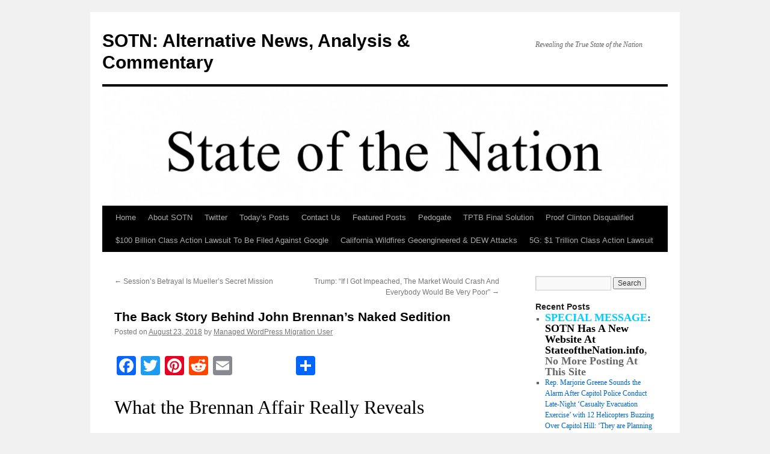

--- FILE ---
content_type: text/html; charset=UTF-8
request_url: https://stateofthenation2012.com/?p=102724
body_size: 17894
content:
<!DOCTYPE html>
<html lang="en-US">
<head>
<meta charset="UTF-8" />
<title>
The Back Story Behind John Brennan&#8217;s Naked Sedition | SOTN: Alternative News, Analysis &amp; Commentary	</title>
<link rel="profile" href="https://gmpg.org/xfn/11" />
<link rel="stylesheet" type="text/css" media="all" href="https://stateofthenation2012.com/wp-content/themes/twentyten/style.css?ver=20251202" />
<link rel="pingback" href="https://stateofthenation2012.com/xmlrpc.php">
<meta name='robots' content='max-image-preview:large' />
	<style>img:is([sizes="auto" i], [sizes^="auto," i]) { contain-intrinsic-size: 3000px 1500px }</style>
	<link rel='dns-prefetch' href='//static.addtoany.com' />
<link rel="alternate" type="application/rss+xml" title="SOTN: Alternative News, Analysis &amp; Commentary &raquo; Feed" href="https://stateofthenation2012.com/?feed=rss2" />
<link rel="alternate" type="application/rss+xml" title="SOTN: Alternative News, Analysis &amp; Commentary &raquo; Comments Feed" href="https://stateofthenation2012.com/?feed=comments-rss2" />
<script type="text/javascript">
/* <![CDATA[ */
window._wpemojiSettings = {"baseUrl":"https:\/\/s.w.org\/images\/core\/emoji\/16.0.1\/72x72\/","ext":".png","svgUrl":"https:\/\/s.w.org\/images\/core\/emoji\/16.0.1\/svg\/","svgExt":".svg","source":{"concatemoji":"https:\/\/stateofthenation2012.com\/wp-includes\/js\/wp-emoji-release.min.js?ver=6.8.3"}};
/*! This file is auto-generated */
!function(s,n){var o,i,e;function c(e){try{var t={supportTests:e,timestamp:(new Date).valueOf()};sessionStorage.setItem(o,JSON.stringify(t))}catch(e){}}function p(e,t,n){e.clearRect(0,0,e.canvas.width,e.canvas.height),e.fillText(t,0,0);var t=new Uint32Array(e.getImageData(0,0,e.canvas.width,e.canvas.height).data),a=(e.clearRect(0,0,e.canvas.width,e.canvas.height),e.fillText(n,0,0),new Uint32Array(e.getImageData(0,0,e.canvas.width,e.canvas.height).data));return t.every(function(e,t){return e===a[t]})}function u(e,t){e.clearRect(0,0,e.canvas.width,e.canvas.height),e.fillText(t,0,0);for(var n=e.getImageData(16,16,1,1),a=0;a<n.data.length;a++)if(0!==n.data[a])return!1;return!0}function f(e,t,n,a){switch(t){case"flag":return n(e,"\ud83c\udff3\ufe0f\u200d\u26a7\ufe0f","\ud83c\udff3\ufe0f\u200b\u26a7\ufe0f")?!1:!n(e,"\ud83c\udde8\ud83c\uddf6","\ud83c\udde8\u200b\ud83c\uddf6")&&!n(e,"\ud83c\udff4\udb40\udc67\udb40\udc62\udb40\udc65\udb40\udc6e\udb40\udc67\udb40\udc7f","\ud83c\udff4\u200b\udb40\udc67\u200b\udb40\udc62\u200b\udb40\udc65\u200b\udb40\udc6e\u200b\udb40\udc67\u200b\udb40\udc7f");case"emoji":return!a(e,"\ud83e\udedf")}return!1}function g(e,t,n,a){var r="undefined"!=typeof WorkerGlobalScope&&self instanceof WorkerGlobalScope?new OffscreenCanvas(300,150):s.createElement("canvas"),o=r.getContext("2d",{willReadFrequently:!0}),i=(o.textBaseline="top",o.font="600 32px Arial",{});return e.forEach(function(e){i[e]=t(o,e,n,a)}),i}function t(e){var t=s.createElement("script");t.src=e,t.defer=!0,s.head.appendChild(t)}"undefined"!=typeof Promise&&(o="wpEmojiSettingsSupports",i=["flag","emoji"],n.supports={everything:!0,everythingExceptFlag:!0},e=new Promise(function(e){s.addEventListener("DOMContentLoaded",e,{once:!0})}),new Promise(function(t){var n=function(){try{var e=JSON.parse(sessionStorage.getItem(o));if("object"==typeof e&&"number"==typeof e.timestamp&&(new Date).valueOf()<e.timestamp+604800&&"object"==typeof e.supportTests)return e.supportTests}catch(e){}return null}();if(!n){if("undefined"!=typeof Worker&&"undefined"!=typeof OffscreenCanvas&&"undefined"!=typeof URL&&URL.createObjectURL&&"undefined"!=typeof Blob)try{var e="postMessage("+g.toString()+"("+[JSON.stringify(i),f.toString(),p.toString(),u.toString()].join(",")+"));",a=new Blob([e],{type:"text/javascript"}),r=new Worker(URL.createObjectURL(a),{name:"wpTestEmojiSupports"});return void(r.onmessage=function(e){c(n=e.data),r.terminate(),t(n)})}catch(e){}c(n=g(i,f,p,u))}t(n)}).then(function(e){for(var t in e)n.supports[t]=e[t],n.supports.everything=n.supports.everything&&n.supports[t],"flag"!==t&&(n.supports.everythingExceptFlag=n.supports.everythingExceptFlag&&n.supports[t]);n.supports.everythingExceptFlag=n.supports.everythingExceptFlag&&!n.supports.flag,n.DOMReady=!1,n.readyCallback=function(){n.DOMReady=!0}}).then(function(){return e}).then(function(){var e;n.supports.everything||(n.readyCallback(),(e=n.source||{}).concatemoji?t(e.concatemoji):e.wpemoji&&e.twemoji&&(t(e.twemoji),t(e.wpemoji)))}))}((window,document),window._wpemojiSettings);
/* ]]> */
</script>
<style id='wp-emoji-styles-inline-css' type='text/css'>

	img.wp-smiley, img.emoji {
		display: inline !important;
		border: none !important;
		box-shadow: none !important;
		height: 1em !important;
		width: 1em !important;
		margin: 0 0.07em !important;
		vertical-align: -0.1em !important;
		background: none !important;
		padding: 0 !important;
	}
</style>
<link rel='stylesheet' id='wp-block-library-css' href='https://stateofthenation2012.com/wp-includes/css/dist/block-library/style.min.css?ver=6.8.3' type='text/css' media='all' />
<style id='wp-block-library-theme-inline-css' type='text/css'>
.wp-block-audio :where(figcaption){color:#555;font-size:13px;text-align:center}.is-dark-theme .wp-block-audio :where(figcaption){color:#ffffffa6}.wp-block-audio{margin:0 0 1em}.wp-block-code{border:1px solid #ccc;border-radius:4px;font-family:Menlo,Consolas,monaco,monospace;padding:.8em 1em}.wp-block-embed :where(figcaption){color:#555;font-size:13px;text-align:center}.is-dark-theme .wp-block-embed :where(figcaption){color:#ffffffa6}.wp-block-embed{margin:0 0 1em}.blocks-gallery-caption{color:#555;font-size:13px;text-align:center}.is-dark-theme .blocks-gallery-caption{color:#ffffffa6}:root :where(.wp-block-image figcaption){color:#555;font-size:13px;text-align:center}.is-dark-theme :root :where(.wp-block-image figcaption){color:#ffffffa6}.wp-block-image{margin:0 0 1em}.wp-block-pullquote{border-bottom:4px solid;border-top:4px solid;color:currentColor;margin-bottom:1.75em}.wp-block-pullquote cite,.wp-block-pullquote footer,.wp-block-pullquote__citation{color:currentColor;font-size:.8125em;font-style:normal;text-transform:uppercase}.wp-block-quote{border-left:.25em solid;margin:0 0 1.75em;padding-left:1em}.wp-block-quote cite,.wp-block-quote footer{color:currentColor;font-size:.8125em;font-style:normal;position:relative}.wp-block-quote:where(.has-text-align-right){border-left:none;border-right:.25em solid;padding-left:0;padding-right:1em}.wp-block-quote:where(.has-text-align-center){border:none;padding-left:0}.wp-block-quote.is-large,.wp-block-quote.is-style-large,.wp-block-quote:where(.is-style-plain){border:none}.wp-block-search .wp-block-search__label{font-weight:700}.wp-block-search__button{border:1px solid #ccc;padding:.375em .625em}:where(.wp-block-group.has-background){padding:1.25em 2.375em}.wp-block-separator.has-css-opacity{opacity:.4}.wp-block-separator{border:none;border-bottom:2px solid;margin-left:auto;margin-right:auto}.wp-block-separator.has-alpha-channel-opacity{opacity:1}.wp-block-separator:not(.is-style-wide):not(.is-style-dots){width:100px}.wp-block-separator.has-background:not(.is-style-dots){border-bottom:none;height:1px}.wp-block-separator.has-background:not(.is-style-wide):not(.is-style-dots){height:2px}.wp-block-table{margin:0 0 1em}.wp-block-table td,.wp-block-table th{word-break:normal}.wp-block-table :where(figcaption){color:#555;font-size:13px;text-align:center}.is-dark-theme .wp-block-table :where(figcaption){color:#ffffffa6}.wp-block-video :where(figcaption){color:#555;font-size:13px;text-align:center}.is-dark-theme .wp-block-video :where(figcaption){color:#ffffffa6}.wp-block-video{margin:0 0 1em}:root :where(.wp-block-template-part.has-background){margin-bottom:0;margin-top:0;padding:1.25em 2.375em}
</style>
<style id='classic-theme-styles-inline-css' type='text/css'>
/*! This file is auto-generated */
.wp-block-button__link{color:#fff;background-color:#32373c;border-radius:9999px;box-shadow:none;text-decoration:none;padding:calc(.667em + 2px) calc(1.333em + 2px);font-size:1.125em}.wp-block-file__button{background:#32373c;color:#fff;text-decoration:none}
</style>
<style id='global-styles-inline-css' type='text/css'>
:root{--wp--preset--aspect-ratio--square: 1;--wp--preset--aspect-ratio--4-3: 4/3;--wp--preset--aspect-ratio--3-4: 3/4;--wp--preset--aspect-ratio--3-2: 3/2;--wp--preset--aspect-ratio--2-3: 2/3;--wp--preset--aspect-ratio--16-9: 16/9;--wp--preset--aspect-ratio--9-16: 9/16;--wp--preset--color--black: #000;--wp--preset--color--cyan-bluish-gray: #abb8c3;--wp--preset--color--white: #fff;--wp--preset--color--pale-pink: #f78da7;--wp--preset--color--vivid-red: #cf2e2e;--wp--preset--color--luminous-vivid-orange: #ff6900;--wp--preset--color--luminous-vivid-amber: #fcb900;--wp--preset--color--light-green-cyan: #7bdcb5;--wp--preset--color--vivid-green-cyan: #00d084;--wp--preset--color--pale-cyan-blue: #8ed1fc;--wp--preset--color--vivid-cyan-blue: #0693e3;--wp--preset--color--vivid-purple: #9b51e0;--wp--preset--color--blue: #0066cc;--wp--preset--color--medium-gray: #666;--wp--preset--color--light-gray: #f1f1f1;--wp--preset--gradient--vivid-cyan-blue-to-vivid-purple: linear-gradient(135deg,rgba(6,147,227,1) 0%,rgb(155,81,224) 100%);--wp--preset--gradient--light-green-cyan-to-vivid-green-cyan: linear-gradient(135deg,rgb(122,220,180) 0%,rgb(0,208,130) 100%);--wp--preset--gradient--luminous-vivid-amber-to-luminous-vivid-orange: linear-gradient(135deg,rgba(252,185,0,1) 0%,rgba(255,105,0,1) 100%);--wp--preset--gradient--luminous-vivid-orange-to-vivid-red: linear-gradient(135deg,rgba(255,105,0,1) 0%,rgb(207,46,46) 100%);--wp--preset--gradient--very-light-gray-to-cyan-bluish-gray: linear-gradient(135deg,rgb(238,238,238) 0%,rgb(169,184,195) 100%);--wp--preset--gradient--cool-to-warm-spectrum: linear-gradient(135deg,rgb(74,234,220) 0%,rgb(151,120,209) 20%,rgb(207,42,186) 40%,rgb(238,44,130) 60%,rgb(251,105,98) 80%,rgb(254,248,76) 100%);--wp--preset--gradient--blush-light-purple: linear-gradient(135deg,rgb(255,206,236) 0%,rgb(152,150,240) 100%);--wp--preset--gradient--blush-bordeaux: linear-gradient(135deg,rgb(254,205,165) 0%,rgb(254,45,45) 50%,rgb(107,0,62) 100%);--wp--preset--gradient--luminous-dusk: linear-gradient(135deg,rgb(255,203,112) 0%,rgb(199,81,192) 50%,rgb(65,88,208) 100%);--wp--preset--gradient--pale-ocean: linear-gradient(135deg,rgb(255,245,203) 0%,rgb(182,227,212) 50%,rgb(51,167,181) 100%);--wp--preset--gradient--electric-grass: linear-gradient(135deg,rgb(202,248,128) 0%,rgb(113,206,126) 100%);--wp--preset--gradient--midnight: linear-gradient(135deg,rgb(2,3,129) 0%,rgb(40,116,252) 100%);--wp--preset--font-size--small: 13px;--wp--preset--font-size--medium: 20px;--wp--preset--font-size--large: 36px;--wp--preset--font-size--x-large: 42px;--wp--preset--spacing--20: 0.44rem;--wp--preset--spacing--30: 0.67rem;--wp--preset--spacing--40: 1rem;--wp--preset--spacing--50: 1.5rem;--wp--preset--spacing--60: 2.25rem;--wp--preset--spacing--70: 3.38rem;--wp--preset--spacing--80: 5.06rem;--wp--preset--shadow--natural: 6px 6px 9px rgba(0, 0, 0, 0.2);--wp--preset--shadow--deep: 12px 12px 50px rgba(0, 0, 0, 0.4);--wp--preset--shadow--sharp: 6px 6px 0px rgba(0, 0, 0, 0.2);--wp--preset--shadow--outlined: 6px 6px 0px -3px rgba(255, 255, 255, 1), 6px 6px rgba(0, 0, 0, 1);--wp--preset--shadow--crisp: 6px 6px 0px rgba(0, 0, 0, 1);}:where(.is-layout-flex){gap: 0.5em;}:where(.is-layout-grid){gap: 0.5em;}body .is-layout-flex{display: flex;}.is-layout-flex{flex-wrap: wrap;align-items: center;}.is-layout-flex > :is(*, div){margin: 0;}body .is-layout-grid{display: grid;}.is-layout-grid > :is(*, div){margin: 0;}:where(.wp-block-columns.is-layout-flex){gap: 2em;}:where(.wp-block-columns.is-layout-grid){gap: 2em;}:where(.wp-block-post-template.is-layout-flex){gap: 1.25em;}:where(.wp-block-post-template.is-layout-grid){gap: 1.25em;}.has-black-color{color: var(--wp--preset--color--black) !important;}.has-cyan-bluish-gray-color{color: var(--wp--preset--color--cyan-bluish-gray) !important;}.has-white-color{color: var(--wp--preset--color--white) !important;}.has-pale-pink-color{color: var(--wp--preset--color--pale-pink) !important;}.has-vivid-red-color{color: var(--wp--preset--color--vivid-red) !important;}.has-luminous-vivid-orange-color{color: var(--wp--preset--color--luminous-vivid-orange) !important;}.has-luminous-vivid-amber-color{color: var(--wp--preset--color--luminous-vivid-amber) !important;}.has-light-green-cyan-color{color: var(--wp--preset--color--light-green-cyan) !important;}.has-vivid-green-cyan-color{color: var(--wp--preset--color--vivid-green-cyan) !important;}.has-pale-cyan-blue-color{color: var(--wp--preset--color--pale-cyan-blue) !important;}.has-vivid-cyan-blue-color{color: var(--wp--preset--color--vivid-cyan-blue) !important;}.has-vivid-purple-color{color: var(--wp--preset--color--vivid-purple) !important;}.has-black-background-color{background-color: var(--wp--preset--color--black) !important;}.has-cyan-bluish-gray-background-color{background-color: var(--wp--preset--color--cyan-bluish-gray) !important;}.has-white-background-color{background-color: var(--wp--preset--color--white) !important;}.has-pale-pink-background-color{background-color: var(--wp--preset--color--pale-pink) !important;}.has-vivid-red-background-color{background-color: var(--wp--preset--color--vivid-red) !important;}.has-luminous-vivid-orange-background-color{background-color: var(--wp--preset--color--luminous-vivid-orange) !important;}.has-luminous-vivid-amber-background-color{background-color: var(--wp--preset--color--luminous-vivid-amber) !important;}.has-light-green-cyan-background-color{background-color: var(--wp--preset--color--light-green-cyan) !important;}.has-vivid-green-cyan-background-color{background-color: var(--wp--preset--color--vivid-green-cyan) !important;}.has-pale-cyan-blue-background-color{background-color: var(--wp--preset--color--pale-cyan-blue) !important;}.has-vivid-cyan-blue-background-color{background-color: var(--wp--preset--color--vivid-cyan-blue) !important;}.has-vivid-purple-background-color{background-color: var(--wp--preset--color--vivid-purple) !important;}.has-black-border-color{border-color: var(--wp--preset--color--black) !important;}.has-cyan-bluish-gray-border-color{border-color: var(--wp--preset--color--cyan-bluish-gray) !important;}.has-white-border-color{border-color: var(--wp--preset--color--white) !important;}.has-pale-pink-border-color{border-color: var(--wp--preset--color--pale-pink) !important;}.has-vivid-red-border-color{border-color: var(--wp--preset--color--vivid-red) !important;}.has-luminous-vivid-orange-border-color{border-color: var(--wp--preset--color--luminous-vivid-orange) !important;}.has-luminous-vivid-amber-border-color{border-color: var(--wp--preset--color--luminous-vivid-amber) !important;}.has-light-green-cyan-border-color{border-color: var(--wp--preset--color--light-green-cyan) !important;}.has-vivid-green-cyan-border-color{border-color: var(--wp--preset--color--vivid-green-cyan) !important;}.has-pale-cyan-blue-border-color{border-color: var(--wp--preset--color--pale-cyan-blue) !important;}.has-vivid-cyan-blue-border-color{border-color: var(--wp--preset--color--vivid-cyan-blue) !important;}.has-vivid-purple-border-color{border-color: var(--wp--preset--color--vivid-purple) !important;}.has-vivid-cyan-blue-to-vivid-purple-gradient-background{background: var(--wp--preset--gradient--vivid-cyan-blue-to-vivid-purple) !important;}.has-light-green-cyan-to-vivid-green-cyan-gradient-background{background: var(--wp--preset--gradient--light-green-cyan-to-vivid-green-cyan) !important;}.has-luminous-vivid-amber-to-luminous-vivid-orange-gradient-background{background: var(--wp--preset--gradient--luminous-vivid-amber-to-luminous-vivid-orange) !important;}.has-luminous-vivid-orange-to-vivid-red-gradient-background{background: var(--wp--preset--gradient--luminous-vivid-orange-to-vivid-red) !important;}.has-very-light-gray-to-cyan-bluish-gray-gradient-background{background: var(--wp--preset--gradient--very-light-gray-to-cyan-bluish-gray) !important;}.has-cool-to-warm-spectrum-gradient-background{background: var(--wp--preset--gradient--cool-to-warm-spectrum) !important;}.has-blush-light-purple-gradient-background{background: var(--wp--preset--gradient--blush-light-purple) !important;}.has-blush-bordeaux-gradient-background{background: var(--wp--preset--gradient--blush-bordeaux) !important;}.has-luminous-dusk-gradient-background{background: var(--wp--preset--gradient--luminous-dusk) !important;}.has-pale-ocean-gradient-background{background: var(--wp--preset--gradient--pale-ocean) !important;}.has-electric-grass-gradient-background{background: var(--wp--preset--gradient--electric-grass) !important;}.has-midnight-gradient-background{background: var(--wp--preset--gradient--midnight) !important;}.has-small-font-size{font-size: var(--wp--preset--font-size--small) !important;}.has-medium-font-size{font-size: var(--wp--preset--font-size--medium) !important;}.has-large-font-size{font-size: var(--wp--preset--font-size--large) !important;}.has-x-large-font-size{font-size: var(--wp--preset--font-size--x-large) !important;}
:where(.wp-block-post-template.is-layout-flex){gap: 1.25em;}:where(.wp-block-post-template.is-layout-grid){gap: 1.25em;}
:where(.wp-block-columns.is-layout-flex){gap: 2em;}:where(.wp-block-columns.is-layout-grid){gap: 2em;}
:root :where(.wp-block-pullquote){font-size: 1.5em;line-height: 1.6;}
</style>
<link rel='stylesheet' id='wp-components-css' href='https://stateofthenation2012.com/wp-includes/css/dist/components/style.min.css?ver=6.8.3' type='text/css' media='all' />
<link rel='stylesheet' id='godaddy-styles-css' href='https://stateofthenation2012.com/wp-content/mu-plugins/vendor/wpex/godaddy-launch/includes/Dependencies/GoDaddy/Styles/build/latest.css?ver=2.0.2' type='text/css' media='all' />
<link rel='stylesheet' id='twentyten-block-style-css' href='https://stateofthenation2012.com/wp-content/themes/twentyten/blocks.css?ver=20250220' type='text/css' media='all' />
<link rel='stylesheet' id='addtoany-css' href='https://stateofthenation2012.com/wp-content/plugins/add-to-any/addtoany.min.css?ver=1.16' type='text/css' media='all' />
<script type="text/javascript" id="addtoany-core-js-before">
/* <![CDATA[ */
window.a2a_config=window.a2a_config||{};a2a_config.callbacks=[];a2a_config.overlays=[];a2a_config.templates={};
/* ]]> */
</script>
<script type="text/javascript" defer src="https://static.addtoany.com/menu/page.js" id="addtoany-core-js"></script>
<script type="text/javascript" src="https://stateofthenation2012.com/wp-includes/js/jquery/jquery.min.js?ver=3.7.1" id="jquery-core-js"></script>
<script type="text/javascript" src="https://stateofthenation2012.com/wp-includes/js/jquery/jquery-migrate.min.js?ver=3.4.1" id="jquery-migrate-js"></script>
<script type="text/javascript" defer src="https://stateofthenation2012.com/wp-content/plugins/add-to-any/addtoany.min.js?ver=1.1" id="addtoany-jquery-js"></script>
<link rel="https://api.w.org/" href="https://stateofthenation2012.com/index.php?rest_route=/" /><link rel="alternate" title="JSON" type="application/json" href="https://stateofthenation2012.com/index.php?rest_route=/wp/v2/posts/102724" /><link rel="EditURI" type="application/rsd+xml" title="RSD" href="https://stateofthenation2012.com/xmlrpc.php?rsd" />
<meta name="generator" content="WordPress 6.8.3" />
<link rel="canonical" href="https://stateofthenation2012.com/?p=102724" />
<link rel='shortlink' href='https://stateofthenation2012.com/?p=102724' />
<link rel="alternate" title="oEmbed (JSON)" type="application/json+oembed" href="https://stateofthenation2012.com/index.php?rest_route=%2Foembed%2F1.0%2Fembed&#038;url=https%3A%2F%2Fstateofthenation2012.com%2F%3Fp%3D102724" />
<link rel="alternate" title="oEmbed (XML)" type="text/xml+oembed" href="https://stateofthenation2012.com/index.php?rest_route=%2Foembed%2F1.0%2Fembed&#038;url=https%3A%2F%2Fstateofthenation2012.com%2F%3Fp%3D102724&#038;format=xml" />
</head>

<body class="wp-singular post-template-default single single-post postid-102724 single-format-standard wp-theme-twentyten">
<div id="wrapper" class="hfeed">
		<a href="#content" class="screen-reader-text skip-link">Skip to content</a>
	<div id="header">
		<div id="masthead">
			<div id="branding" role="banner">
									<div id="site-title">
						<span>
							<a href="https://stateofthenation2012.com/" rel="home" >SOTN: Alternative News, Analysis &amp; Commentary</a>
						</span>
					</div>
										<div id="site-description">Revealing the True State of the Nation</div>
					<img src="https://stateofthenation2012.com/wp-content/uploads/2012/06/cropped-screen-shot-2012-01-31-at-3-56-03-am.jpg" width="940" height="198" alt="SOTN: Alternative News, Analysis &amp; Commentary" decoding="async" fetchpriority="high" />			</div><!-- #branding -->

			<div id="access" role="navigation">
				<div class="menu-header"><ul id="menu-menu-1" class="menu"><li id="menu-item-49243" class="menu-item menu-item-type-custom menu-item-object-custom menu-item-home menu-item-49243"><a href="https://stateofthenation2012.com/">Home</a></li>
<li id="menu-item-49244" class="menu-item menu-item-type-post_type menu-item-object-page menu-item-49244"><a href="https://stateofthenation2012.com/?page_id=2">About SOTN</a></li>
<li id="menu-item-75718" class="menu-item menu-item-type-post_type menu-item-object-page menu-item-75718"><a href="https://stateofthenation2012.com/?page_id=75713">Twitter</a></li>
<li id="menu-item-49246" class="menu-item menu-item-type-post_type menu-item-object-page menu-item-49246"><a href="https://stateofthenation2012.com/?page_id=41294">Today&#8217;s Posts</a></li>
<li id="menu-item-76273" class="menu-item menu-item-type-post_type menu-item-object-page menu-item-76273"><a href="https://stateofthenation2012.com/?page_id=76264">Contact Us</a></li>
<li id="menu-item-81675" class="menu-item menu-item-type-post_type menu-item-object-page menu-item-81675"><a href="https://stateofthenation2012.com/?page_id=81673">Featured Posts</a></li>
<li id="menu-item-72941" class="menu-item menu-item-type-post_type menu-item-object-page menu-item-72941"><a href="https://stateofthenation2012.com/?page_id=72939">Pedogate</a></li>
<li id="menu-item-110076" class="menu-item menu-item-type-post_type menu-item-object-page menu-item-110076"><a href="https://stateofthenation2012.com/?page_id=99847">TPTB Final Solution</a></li>
<li id="menu-item-54515" class="menu-item menu-item-type-post_type menu-item-object-page menu-item-54515"><a href="https://stateofthenation2012.com/?page_id=54512">Proof Clinton Disqualified</a></li>
<li id="menu-item-110077" class="menu-item menu-item-type-post_type menu-item-object-page menu-item-110077"><a href="https://stateofthenation2012.com/?page_id=101661">$100 Billion Class Action Lawsuit To Be Filed Against Google</a></li>
<li id="menu-item-110171" class="menu-item menu-item-type-post_type menu-item-object-page menu-item-110171"><a href="https://stateofthenation2012.com/?page_id=110167">California Wildfires Geoengineered &#038; DEW Attacks</a></li>
<li id="menu-item-113386" class="menu-item menu-item-type-post_type menu-item-object-page menu-item-113386"><a href="https://stateofthenation2012.com/?page_id=113384">5G: $1 Trillion Class Action Lawsuit</a></li>
</ul></div>			</div><!-- #access -->
		</div><!-- #masthead -->
	</div><!-- #header -->

	<div id="main">

		<div id="container">
			<div id="content" role="main">

			

				<div id="nav-above" class="navigation">
					<div class="nav-previous"><a href="https://stateofthenation2012.com/?p=102676" rel="prev"><span class="meta-nav">&larr;</span> Session&#8217;s Betrayal Is Mueller&#8217;s Secret Mission</a></div>
					<div class="nav-next"><a href="https://stateofthenation2012.com/?p=102728" rel="next">Trump: &#8220;If I Got Impeached, The Market Would Crash And Everybody Would Be Very Poor&#8221; <span class="meta-nav">&rarr;</span></a></div>
				</div><!-- #nav-above -->

				<div id="post-102724" class="post-102724 post type-post status-publish format-standard hentry category-uncategorized">
					<h1 class="entry-title">The Back Story Behind John Brennan&#8217;s Naked Sedition</h1>

					<div class="entry-meta">
						<span class="meta-prep meta-prep-author">Posted on</span> <a href="https://stateofthenation2012.com/?p=102724" title="2:09 pm" rel="bookmark"><span class="entry-date">August 23, 2018</span></a> <span class="meta-sep">by</span> <span class="author vcard"><a class="url fn n" href="https://stateofthenation2012.com/?author=2" title="View all posts by Managed WordPress Migration User">Managed WordPress Migration User</a></span>					</div><!-- .entry-meta -->

					<div class="entry-content">
						<div class="addtoany_share_save_container addtoany_content addtoany_content_top"><div class="a2a_kit a2a_kit_size_32 addtoany_list" data-a2a-url="https://stateofthenation2012.com/?p=102724" data-a2a-title="The Back Story Behind John Brennan’s Naked Sedition"><a class="a2a_button_facebook" href="https://www.addtoany.com/add_to/facebook?linkurl=https%3A%2F%2Fstateofthenation2012.com%2F%3Fp%3D102724&amp;linkname=The%20Back%20Story%20Behind%20John%20Brennan%E2%80%99s%20Naked%20Sedition" title="Facebook" rel="nofollow noopener" target="_blank"></a><a class="a2a_button_twitter" href="https://www.addtoany.com/add_to/twitter?linkurl=https%3A%2F%2Fstateofthenation2012.com%2F%3Fp%3D102724&amp;linkname=The%20Back%20Story%20Behind%20John%20Brennan%E2%80%99s%20Naked%20Sedition" title="Twitter" rel="nofollow noopener" target="_blank"></a><a class="a2a_button_pinterest" href="https://www.addtoany.com/add_to/pinterest?linkurl=https%3A%2F%2Fstateofthenation2012.com%2F%3Fp%3D102724&amp;linkname=The%20Back%20Story%20Behind%20John%20Brennan%E2%80%99s%20Naked%20Sedition" title="Pinterest" rel="nofollow noopener" target="_blank"></a><a class="a2a_button_reddit" href="https://www.addtoany.com/add_to/reddit?linkurl=https%3A%2F%2Fstateofthenation2012.com%2F%3Fp%3D102724&amp;linkname=The%20Back%20Story%20Behind%20John%20Brennan%E2%80%99s%20Naked%20Sedition" title="Reddit" rel="nofollow noopener" target="_blank"></a><a class="a2a_button_email" href="https://www.addtoany.com/add_to/email?linkurl=https%3A%2F%2Fstateofthenation2012.com%2F%3Fp%3D102724&amp;linkname=The%20Back%20Story%20Behind%20John%20Brennan%E2%80%99s%20Naked%20Sedition" title="Email" rel="nofollow noopener" target="_blank"></a><a class="a2a_button_facebook_like addtoany_special_service" data-layout="button" data-href="https://stateofthenation2012.com/?p=102724"></a><a class="a2a_dd addtoany_share_save addtoany_share" href="https://www.addtoany.com/share"></a></div></div><p><span id="more-102724"></span></p>
<h1>What the Brennan Affair Really Reveals</h1>
<h2>Valorizing an ex-CIA director and bashing Trump obscures what is truly ominous.</h2>
<p>By Stephen F. Cohen<br />
The Nation</p>
<p>Stephen F. Cohen, professor emeritus of Russian studies and politics at NYU and Princeton, and John Batchelor continue their (usually) weekly discussions of the new US-Russian Cold War. (Previous installments, now in their fifth year, are at <a href="http://www.thenation.com/authors/stephen-f-cohen/">TheNation.com</a>.)</p>
<p>Ever since Dwight Eisenhower in the 1950s, every American president has held one or more summit meetings with the Kremlin leader, first and foremost in order to prevent miscalculations that could result in war between the two nuclear superpowers. Generally, they received bipartisan support for doing so. In July, President Trump continued that tradition by meeting with Russian President Putin in Helsinki, for which, unlike previous presidents, he was scathingly criticized by much of the US political-media establishment. John Brennan, CIA director under President Obama, however, went much further, characterizing Trump’s press conference with Putin as “nothing short of treasonous.” Presumably in reaction, Trump revoked Brennan’s security clearance, the continuing access to classified information usually accorded to former security officials. In the political-media furor that followed, Brennan was mostly heroized as an avatar of civil liberties and free speech, and Trump traduced as their enemy.</p>
<p>Leaving aside the missed occasion to discuss the “revolving door” involving former US security officials using their permanent clearances to enhance their lucrative positions outside government, Cohen thinks the subsequent political-media furor obscures what is truly important and perhaps ominous:</p>
<p>Brennan’s allegation was unprecedented. No such high-level intelligence official had ever before accused a sitting president of treason, still more in collusion with the Kremlin. (Impeachment discussions of Presidents Nixon and Clinton, to take recent examples, did not include allegations involving Russia.) <a href="http://www.washingtonpost.com/politics/trump-is-creating-a-list-of-political-enemies-former-joint-chiefs-chairman-mike-mullen-says/2018/08/19/36df9b64-a3b6-11e8-97ce-cc9042272f07_story.html?utm_term=.d9ebe66f9e00">Brennan clarified his charge</a>: “Treasonous, which is to betray one’s trust and to aid and abet the enemy.” Coming from Brennan, a man presumed to be in possession of related dark secrets, <a href="http://www.nytimes.com/2018/06/27/magazine/john-brennan-president-trump-national-security-state.html">as he strongly hinted</a>, the charge was fraught with alarming implications. Brennan made clear he hoped for Trump’s impeachment, but in another time, and in many other countries, his charge would suggest that Trump should be removed from the presidency urgently by any means, even a coup. No one, it seems, has even noted this extraordinary implication with its tacit threat to American democracy. (Perhaps because the disloyalty allegation against Trump has been customary ever since mid-2016, even before he became president, when an array of influential publications and writers—among them a former acting CIA director—began branding him Putin’s “puppet,” “agent,” “client,” and “Manchurian candidate.” The <em><a href="http://www.latimes.com/opinion/op-ed/la-oe-kirchick-trump-coup-20160719-snap-story.html">Los Angeles Times</a></em> even saw fit to print an article suggesting that the military<strong> </strong>might have to remove Trump if he were to be elected, thereby having the very dubious distinction of predating Brennan.)</p>
<p>Why did Brennan, a calculating man, risk leveling such a charge, which might reasonably be characterized as sedition? The most plausible explanation is that he sought to deflect growing attention to his role as the “Godfather” of the entire Russiagate narrative, as Cohen argued back in February. If so, we need to know Brennan’s unvarnished views on Russia.</p>
<p>They are set out with astonishing (perhaps unknowing) candor in <a href="http://www.nytimes.com/2018/08/16/opinion/john-brennan-trump-russia-collusion-security-clearance.html">a <em>New York Times</em> op-ed</a> of August 17. They are those of Joseph McCarthy and J. Edgar Hoover in their prime. Western “politicians, political parties, media outlets, think tanks and influencers are readily manipulated, wittingly and unwittingly, or even bought outright, by Russian operatives…not only to collect sensitive information but also to distribute propaganda and disinformation.… I was well aware of Russia’s ability to work surreptitiously  within the United States, cultivating relationships with individuals who wield actual or potential power.… These Russian agents are well trained in the art of deception. They troll political, business and cultural waters in search of gullible or unprincipled individuals who become pliant in the hands of their Russian puppet masters. Too often, those puppets are found.” All this, Brennan assures readers, is based on his “deep insight.” All the rest of us, it seems, are constantly susceptible to “Russian puppet masters” under our beds, at work, on our computers. Clearly, there must be no “cooperation” with the Kremlin’s grand “Puppet Master,” as Trump said he wanted early on. (People who wonder what and when Obama knew about the unfolding Russiagate saga need to ask why he would keep such a person so close for so long.)</p>
<p>And yet, scores of former intelligence and military officials rallied around this unvarnished John Brennan, even though, they said, they did not entirely share his opinions. This too is revealing. They did so, it seems clear enough, out of their professional corporate identity, which Brennan represented and Trump was degrading by challenging the intelligences agencies’ (implicitly including his own) Russiagate allegations against him. It’s a misnomer to term these people representatives of a hidden “deep state.” In recent years, they have been amply visible on television and newspaper op-ed pages. Instead, they see and present themselves as members of a fully empowered and essential fourth branch of government. This too has gone largely undiscussed while nightingales of the fourth branch—such as <a href="http://www.washingtonpost.com/opinions/this-is-not-your-grandfathers-kgb/2018/07/26/f8775c04-9118-11e8-b769-e3fff17f0689_story.html?utm_term=.5a3694566d8b">David Ignatius </a>and <a href="http://www.washingtonpost.com/opinions/the-gop-awol-as-the-us-is-attacked/2018/08/12/d3279984-9cce-11e8-843b-36e177f3081c_story.html?utm_term=.c93d1b0ab1f2">Joe Scarborough</a> in the pages of the <em>The Washington Post</em>—have been in full voice.</p>
<p>The result is, of course—and no less ominous—to criminalize any advocacy of “cooperating with Russia,” or détente, as Trump sought to do in Helsinki with Putin. Still more, a full-fledged Russophobic hysteria is sweeping through the American political-media establishment, from Brennan and—pending actual evidence against her—those who engineered the arrest of Maria Butina (imagine how this endangers young Americans networking in Russia) to the senators now preparing new “crippling sanctions” against Moscow and the editors and producers at the <em>Times</em>, <em>Post</em>, CNN, and MSNBC. (However powerful, how representative are these elites when surveys indicate that a majority of the American people still prefer good relations with Moscow?) As the dangers grow of actual war with Russia—again, from Ukraine and the Baltic region to Syria—the capacity of US policy-makers, above all the president, are increasingly diminished. To be fair, Brennan may only be a symptom of this profound American crisis, some say the worst since the Civil War.</p>
<p>Finally, there was a time when many Democrats, certainly liberal Democrats, could be counted on to resist this kind of hysteria and, yes, spreading neo-McCarthyism. (Brennan’s defenders accuse Trump of McCarthyism, but Brennan’s charge of treason without presenting any actual evidence was quintessential McCarthy.) After all, civil liberties, including freedom of speech, are directly involved—and not only Brennan’s and Trump’s. But Democratic members of Congress and pro-Democratic media outlets are in the forefront of the new anti-Russian hysteria, with only a few exceptions. Thus a generally liberal historian <a href="http://transcripts.cnn.com/TRANSCRIPTS/1808/17/cnnt.01.html">tells CNN viewers</a> that “Brennan is an American hero. His tenure at the CIA was impeccable. We owe him so much.” Elsewhere the same historian <a href="http://www.washingtonpost.com/politics/trump-revokes-security-clearance-of-former-cia-director-john-brennan/2018/08/15/043b6fc4-a0bb-11e8-8e87-c869fe70a721_story.html?utm_term=.d225df9a87de">assures readers</a>, “There has always been a bipartisan spirit of support since the CIA was created in the Cold War.” In the same vein, two <em>Post</em> reporters write of the FBI’s “<a href="http://www.washingtonpost.com/world/national-security/you-stepped-in-it-here-how-anti-trump-texts-ruined-the-career-of-the-fbis-go-to-agent/2018/08/13/eb1868be-9401-11e8-a679-b09212fb69c2_story.html?utm_term=.1b6e4432560a">once venerated reputation</a>.”</p>
<p>Is this liberal historical amnesia? Is it professional incompetence? A quick Google search would reveal Brennan’s less-than-“impeccable” record, FBI misdeeds under and after Hoover, as well as the Senate’s 1975 Church Committee’s investigation of the CIA and other intelligence agencies’ very serious abuses of their power. Or have liberals’ hatred of Trump nullified their own principles? The critical-minded Russian adage would say, “All three explanations are worst.”</p>
<p>___<br />
<a href="http://www.thenation.com/article/what-the-brennan-affair-really-reveals/">http://www.thenation.com/article/what-the-brennan-affair-really-reveals/</a></p>
											</div><!-- .entry-content -->

		
						<div class="entry-utility">
							This entry was posted in <a href="https://stateofthenation2012.com/?cat=1" rel="category">Uncategorized</a>. Bookmark the <a href="https://stateofthenation2012.com/?p=102724" title="Permalink to The Back Story Behind John Brennan&#8217;s Naked Sedition" rel="bookmark">permalink</a>.													</div><!-- .entry-utility -->
					</div><!-- #post-102724 -->

					<div id="nav-below" class="navigation">
						<div class="nav-previous"><a href="https://stateofthenation2012.com/?p=102676" rel="prev"><span class="meta-nav">&larr;</span> Session&#8217;s Betrayal Is Mueller&#8217;s Secret Mission</a></div>
						<div class="nav-next"><a href="https://stateofthenation2012.com/?p=102728" rel="next">Trump: &#8220;If I Got Impeached, The Market Would Crash And Everybody Would Be Very Poor&#8221; <span class="meta-nav">&rarr;</span></a></div>
					</div><!-- #nav-below -->

					
			<div id="comments">




</div><!-- #comments -->

	
			</div><!-- #content -->
		</div><!-- #container -->


		<div id="primary" class="widget-area" role="complementary">
			<ul class="xoxo">

<li id="search-2" class="widget-container widget_search"><form role="search" method="get" id="searchform" class="searchform" action="https://stateofthenation2012.com/">
				<div>
					<label class="screen-reader-text" for="s">Search for:</label>
					<input type="text" value="" name="s" id="s" />
					<input type="submit" id="searchsubmit" value="Search" />
				</div>
			</form></li><li id="text-3" class="widget-container widget_text">			<div class="textwidget"></div>
		</li>
		<li id="recent-posts-2" class="widget-container widget_recent_entries">
		<h3 class="widget-title">Recent Posts</h3>
		<ul>
											<li>
					<a href="https://stateofthenation2012.com/?p=133288"><h2><b><span style="color: #00ccff;">SPECIAL MESSAGE</span>: <span style="color: #000000;">SOTN Has A New Website At <a style="color: #000000;" href="https://stateofthenation.info/">StateoftheNation.info</a>, No More Posting At This Site</span></b></h2></a>
									</li>
											<li>
					<a href="https://stateofthenation2012.com/?p=133292">Rep. Marjorie Greene Sounds the Alarm After Capitol Police Conduct Late-Night ‘Casualty Evacuation Exercise’ with 12 Helicopters Buzzing Over Capitol Hill: ‘They are Planning to Maintain Control of the Capitol’</a>
									</li>
											<li>
					<a href="https://stateofthenation2012.com/?p=133290"><h1><b><span style="color: #ff0000;">PANDEMIC OF HERNIAS!</span></b> <span style="color: #000000;">Caused By COVID-19 Bioweapon &amp; Weaponized Covid Vaccines</span></h1></a>
									</li>
											<li>
					<a href="https://stateofthenation2012.com/?p=133283"><b>BOMBOGENESIS</b>: Geoengineers Using Weather Weapons of Mass Destruction Against America</a>
									</li>
											<li>
					<a href="https://stateofthenation2012.com/?p=133261"><h2>The real reason why U.S. and French troops have been in Niger for years</h2></a>
									</li>
											<li>
					<a href="https://stateofthenation2012.com/?p=133257">“Instead of saying, ‘You get more money when this patient’s healthy,’ they said, ‘You get more money when they die,’”</a>
									</li>
											<li>
					<a href="https://stateofthenation2012.com/?p=133251"><h1><b><i>Who is behind the agenda for world domination?</i></b></h1></a>
									</li>
											<li>
					<a href="https://stateofthenation2012.com/?p=133259">Senator Demands Answers After Superintendent of Denali National Park Brooke Merrell Tells Construction Workers to Remove US Flag from Equipment – It “Detracts” from Park Experience</a>
									</li>
											<li>
					<a href="https://stateofthenation2012.com/?p=133238"><h2><b>The Holocaust has always been &#8220;Big Business&#8221; for the Zionist perpetrators of the absurdly obvious HOLOHOAX</b></h2></a>
									</li>
											<li>
					<a href="https://stateofthenation2012.com/?p=133222">Archbishop Viganò to Americans: Fight back against the Satanic globalist elite holding the US hostage</a>
									</li>
											<li>
					<a href="https://stateofthenation2012.com/?p=133213">&#8220;The truth about mobile phone and wireless radiation&#8221; &#8212; Dr Devra Davis (Video)</a>
									</li>
											<li>
					<a href="https://stateofthenation2012.com/?p=133159">&#8220;Laboratories in Ukraine funded by the US military were making biological weapons components&#8221; &#8212; Russian Ministry of Defence</a>
									</li>
											<li>
					<a href="https://stateofthenation2012.com/?p=133133">62% of Patients Vaccinated for COVID Have Permanent Heart Damage</a>
									</li>
											<li>
					<a href="https://stateofthenation2012.com/?p=133131"><b>&#8220;It&#8217;s A Disaster!&#8221;</b></a>
									</li>
											<li>
					<a href="https://stateofthenation2012.com/?p=133108">This is how the criminal Voting Machine Companies conspire with <i>Deep State</i> and the US Intel Community to wage full-scale lawfare against any election theft claimant.</a>
									</li>
											<li>
					<a href="https://stateofthenation2012.com/?p=133103"><h1><span style="color: #ff0000;"><b>THE COVID-19 EXTINCTION LEVEL EVENT</b></span></h1> &#8212; WHY &#038; WHO?</a>
									</li>
											<li>
					<a href="https://stateofthenation2012.com/?p=133101"><b><i>Really, how much does this guy get paid to lie through his teeth and sue every election investigator in sight?!?!</i></b></a>
									</li>
											<li>
					<a href="https://stateofthenation2012.com/?p=133094"><b>THE GREATEST HOPE PORN PSYOP IN WORLD HISTORY</b></a>
									</li>
											<li>
					<a href="https://stateofthenation2012.com/?p=133086">When just one photo says it all!</a>
									</li>
											<li>
					<a href="https://stateofthenation2012.com/?p=133079">THE LONG PLANNED &#038; HIGHLY ORGANIZED COMMUNIST CONSPIRACY TO TAKE OVER THE AMERICAN REPUBLIC</a>
									</li>
											<li>
					<a href="https://stateofthenation2012.com/?p=133074"><b>The Fake &#8216;GREAT RESET&#8217; &#038; The End Of Civilization As We Know It</b></a>
									</li>
											<li>
					<a href="https://stateofthenation2012.com/?p=133072"><b>A Very Smart Rabbi States 31 Reasons Why He Will NEVER Receive a COVID-19 Vaccine</b></a>
									</li>
											<li>
					<a href="https://stateofthenation2012.com/?p=133065"><h2><span style="color: #0000ff;"><strong>TEXAGEDDON:</strong></span> <b>A False Flag Geoterrorist Operation With Multiple Nefarious NWO Goals</b></h2></a>
									</li>
											<li>
					<a href="https://stateofthenation2012.com/?p=133059">Deep Insider Explains How Trump’s Closest Advisors DELIBERATELY ‘Ran Out The Clock’ To Cover Up Election Theft!</a>
									</li>
											<li>
					<a href="https://stateofthenation2012.com/?p=133056"><b>Here&#8217;s why TPTB made sure Trump would not win &#8230; even though he won by a record landslide.</b></a>
									</li>
											<li>
					<a href="https://stateofthenation2012.com/?p=133052"><b>PATRIOTS: Watch out for this on January 6th!</b></a>
									</li>
											<li>
					<a href="https://stateofthenation2012.com/?p=133050"><h3><strong><span style="color: #ff0000;">MUST READ NOW!</span> <span style="color: #999999;">MUST READ NOW!</span> <span style="color: #0000ff;">MUST READ NOW!</span></strong></h3></a>
									</li>
											<li>
					<a href="https://stateofthenation2012.com/?p=133045"><b>TRUMP HAS WON BY DEFAULT</b>&#8212;Here&#8217;s why!</a>
									</li>
											<li>
					<a href="https://stateofthenation2012.com/?p=133043">Let&#8217;s be very clear about the 2020 election outcome: <b>&#8220;FRAUD VITIATES EVERYTHING&#8221;</b>.</a>
									</li>
											<li>
					<a href="https://stateofthenation2012.com/?p=133041"><b>ELECTION THEFT 2020: It&#8217;s much worst than anyone knew!</b></a>
									</li>
											<li>
					<a href="https://stateofthenation2012.com/?p=133038"><b>TRUMP&#8217;S TOP SECRET 2020 MISSION</b></a>
									</li>
											<li>
					<a href="https://stateofthenation2012.com/?p=133036"><b>ELECTIONgate</b>: You&#8217;ve never seen anything like the ballot fraud and election theft perpetrated by the Democrats this week!</a>
									</li>
											<li>
					<a href="https://stateofthenation2012.com/?p=133032"><span style="color: #ff0000;"><strong>ELECTION THEFT 2020</strong></span>: The Steal Begins in Earnest!</a>
									</li>
											<li>
					<a href="https://stateofthenation2012.com/?p=133029"><span style="color: #ff0000;"><strong>RED ALERT</strong></span>: Democrat-Run COMMUNIST TAKEOVER PLOT to Unleash Bolshevik Violence after Election Day</a>
									</li>
											<li>
					<a href="https://stateofthenation2012.com/?p=133026"><span style="color: #ff0000;"><strong>WOW!</strong></span> <b>TIME Magazine Doesn&#8217;t Even Hide the Rapidly Unfolding Covid Communist Plot!</b></a>
									</li>
											<li>
					<a href="https://stateofthenation2012.com/?p=133023"><b>TRUMPQUAKE!</b> The Greatest Voting Demographic Shift in U.S. History Is Taking Place In Shortest Period of Time Ever</a>
									</li>
											<li>
					<a href="https://stateofthenation2012.com/?p=133013"><b>TRANSCRIPT OF THE MOST IMPORTANT VIDEO ON THE INTERNET TODAY!</b></a>
									</li>
											<li>
					<a href="https://stateofthenation2012.com/?p=133009"><b>BIDENgate</b>: The Most Explosive <I>October Surprise</I> of the Third Millennium</a>
									</li>
											<li>
					<a href="https://stateofthenation2012.com/?p=133006"><b>ELECTION THEFT 2020: It&#8217;s much worst than anyone knew!</b></a>
									</li>
											<li>
					<a href="https://stateofthenation2012.com/?p=133003">The greatest <b>OCTOBER SURPRISE</b> in U.S. history has already happened!</a>
									</li>
											<li>
					<a href="https://stateofthenation2012.com/?p=132993"><b><i>Did the FBI just stage the &#8216;foiled&#8217; false flag kidnapping hoax to cover up for the lawbreaking Michigan Governor?</i></b></a>
									</li>
											<li>
					<a href="https://stateofthenation2012.com/?p=132991"><b>OCTOBER SURPRISE 2020</b>: Democrats Desperately Executing Plan A, B &#038; C</a>
									</li>
											<li>
					<a href="https://stateofthenation2012.com/?p=132988"><b>Undeniable Revelations and Crucial Takeaways from the Debate Disaster</b></a>
									</li>
											<li>
					<a href="https://stateofthenation2012.com/?p=132986"><b>The Single Most Important Political Speech Ever&#8212;EVER!!!</b> (MUST VIEW Video)</a>
									</li>
											<li>
					<a href="https://stateofthenation2012.com/?p=132980">Globalist-Directed Geo-terrorists Aim Yet Another Weather Weapon at Florida Panhandle&#8212;WHO &#038; WHY?</a>
									</li>
											<li>
					<a href="https://stateofthenation2012.com/?p=132958"><b><i>Is President Trump a real, honest-to-goodness LIGHTWORKER?</i></b> (Must View Video)</a>
									</li>
											<li>
					<a href="https://stateofthenation2012.com/?p=132955">Is it La Niña or the geoengineers who are exacerbating it that&#8217;s responsible for burning down Oregon?</a>
									</li>
											<li>
					<a href="https://stateofthenation2012.com/?p=132948"><span style="color: #ff0000;"><strong>THE GREAT SCAMDEMIC</span> OF 2020 IS COLLAPSING&#8230;</strong></a>
									</li>
											<li>
					<a href="https://stateofthenation2012.com/?p=132944">Anonymous D.C. Insider Exposes Ultra-Secret Covid Conspiracy Inside the Beltway</a>
									</li>
											<li>
					<a href="https://stateofthenation2012.com/?p=132941"><b>Ghislaine Maxwell&#8217;s List Became Unsealed Yesterday</b>&#8212;Look at the Democrats and Republicans connected to Jeffrey Epstein</a>
									</li>
											<li>
					<a href="https://stateofthenation2012.com/?p=132939">&#8220;IT&#8217;S A FULL-BLOWN </strong><span style="color: #ff0000;"><strong>COMMUNIST PLOT</strong></span>” &#8212; Whistleblower Reveals the Plan</a>
									</li>
											<li>
					<a href="https://stateofthenation2012.com/?p=132919"><b>FALSE FLAG OPERATION</b>: Beirut Targeted By Devastating 9/11-Level Terrorist Attack&#8212;Who did it and Why?</a>
									</li>
											<li>
					<a href="https://stateofthenation2012.com/?p=132915"><b><i>Why is the U.S. turning Sri Lanka into a Neo-Colonial Military Base?</i></b></a>
									</li>
											<li>
					<a href="https://stateofthenation2012.com/?p=132886">Did <i>Deep State</i> terrorists or Democrat bolsheviks set fire to the navy ship in San Diego to send a message to Trump?</a>
									</li>
											<li>
					<a href="https://stateofthenation2012.com/?p=132875"><b>&#8220;Now is the time to act!&#8221;</b> &#8212; Gen. Mike Flynn Issues A Rousing Call To Action</a>
									</li>
											<li>
					<a href="https://stateofthenation2012.com/?p=132869"><b>READ THIS FIRST BEFORE EVER WEARING A MASK</b> (Warning Update)</a>
									</li>
											<li>
					<a href="https://stateofthenation2012.com/?p=132863"><b>BRITISH PLAN TO POISON HUMANITY</b></a>
									</li>
											<li>
					<a href="https://stateofthenation2012.com/?p=132853">&#8216;Rogue gangs banding together and creating absolute havoc!&#8217;</a>
									</li>
											<li>
					<a href="https://stateofthenation2012.com/?p=132848">PLANDEMIC: <b>The Pre-Planned Controlled Demolition of the American Economy</b>&#8212;WHY?</a>
									</li>
											<li>
					<a href="https://stateofthenation2012.com/?p=132816"><b>COUP-IN-PROGRESS</b>: White Collar Mafiosos Fauci, Pelosi, Cuomo &#038; Cuomo Conspire to Topple Trump</a>
									</li>
											<li>
					<a href="https://stateofthenation2012.com/?p=132812">FAUCIgate: <b>OPERATION COVID-19</b> Point Man Tony Fauci Must Be Arrested and Prosecuted for Genocide</a>
									</li>
											<li>
					<a href="https://stateofthenation2012.com/?p=132809"><i><b>People, take off your masks before you really make yourself sick!</b></i></a>
									</li>
											<li>
					<a href="https://stateofthenation2012.com/?p=132806"><b>FUNVAX</b>: Globalist Plot to Mandate COVID-19 Vaccine Exposes Shocking Satanic Conspiracy</a>
									</li>
											<li>
					<a href="https://stateofthenation2012.com/?p=132803"><b>OPERATION BEACH CLOSURE</b>: A Pivotal Piece of the Perfidious COVID-19 Plot</a>
									</li>
											<li>
					<a href="https://stateofthenation2012.com/?p=132791"><b>NWO Globalists Using Highly Advanced AI Platforms to Generate Ever-Changing Fear Programs Worldwide</b></a>
									</li>
											<li>
					<a href="https://stateofthenation2012.com/?p=132787"><b>Here&#8217;s the NWO Scheme to Enforce Mandatory Vaccinations</b></a>
									</li>
											<li>
					<a href="https://stateofthenation2012.com/?p=132784"><b>BILL GATES</b>: A Menace to Society Who Must Be Arrested and Prosecuted for Crimes Against Humanity</a>
									</li>
											<li>
					<a href="https://stateofthenation2012.com/?p=132778"><b>OPERATION COVID-19</b>: Much More Than a Militarized and AI-driven World Takeover Scheme</a>
									</li>
											<li>
					<a href="https://stateofthenation2012.com/?p=132774"><b>Welcome to the COVID-19 AI Simulation!</b> Brought to you by your AI &#8216;friends&#8217; at DARPA.</a>
									</li>
											<li>
					<a href="https://stateofthenation2012.com/?p=132749"><b>QUATERNARY WEAPON SYSTEM</b> Activated Before Each Coronavirus Cluster Explosion</a>
									</li>
											<li>
					<a href="https://stateofthenation2012.com/?p=132733"><b>CORONAVIRUS SYNDROME</b>: The Ultimate Genocidal Bioweapon System</a>
									</li>
											<li>
					<a href="https://stateofthenation2012.com/?p=132727"><b>PLANDEMIC!</b> A Painstakingly Planned Pandemic &#038; Purposefully Perpetrated Panic</a>
									</li>
											<li>
					<a href="https://stateofthenation2012.com/?p=132720">GLADIO BIOTERROR: <b>&#8216;Biological Attack&#8217; Against China Planned by NATO Decades Ago</b> — UK Military Officer &#038; Whistleblower</a>
									</li>
											<li>
					<a href="https://stateofthenation2012.com/?p=132718"><b>BIOENGINEERED and 5Ged CORONAVIRUS PANDEMIC</b>: What Everyone Needs to Know</a>
									</li>
											<li>
					<a href="https://stateofthenation2012.com/?p=132713"><b>MEDICAL MARTIAL LAW</b>: Is this how they plan to lock down planet Earth?</a>
									</li>
											<li>
					<a href="https://stateofthenation2012.com/?p=132696">CORONAVIRUS SPECIAL REPORT: <b>Worldwide Outbreaks of <i>5G Syndrome</i> and <i>5G Flu</i> Driving Pandemic</b></a>
									</li>
											<li>
					<a href="https://stateofthenation2012.com/?p=132685"><b>CORONAVIRUS HOAX</b>: Fake Virus Pandemic Fabricated to Cover-Up Global Outbreak of <i>5G Syndrome</i></a>
									</li>
											<li>
					<a href="https://stateofthenation2012.com/?p=132676"><b>CORONA CRASH 2020</b>: The Real Conspiracy Behind the Globalist Takeover Plot</a>
									</li>
											<li>
					<a href="https://stateofthenation2012.com/?p=132673"><b>CORONAVIRUS BIOWEAPON MYSTERY SOLVED</b>: It&#8217;s all in the name!</a>
									</li>
											<li>
					<a href="https://stateofthenation2012.com/?p=132661"><b>OPERATION CORONAVIRUS PANDEMIC: 16 Reasons for the Deployment of this Devastating Bioweapon in 2020</b></a>
									</li>
											<li>
					<a href="https://stateofthenation2012.com/?p=132644"><b>STAGED CORONAVIRUS PANDEMIC</b>: An International Criminal Conspiracy of Epic Proportions</a>
									</li>
											<li>
					<a href="https://stateofthenation2012.com/?p=132633"><b>Wuhan Coronavirus Bioterrorist Attack Is China&#8217;s 9/11</b>, Same Perps</a>
									</li>
											<li>
					<a href="https://stateofthenation2012.com/?p=132614"><b>Here&#8217;s How Everyone Can Avoid Getting The Coronavirus</b></a>
									</li>
											<li>
					<a href="https://stateofthenation2012.com/?p=132568"><b>WUHAN CORONAVIRUS PANDEMIC BIOENGINEERED</b>: Who&#8217;s behind it, why now and why China?</a>
									</li>
											<li>
					<a href="https://stateofthenation2012.com/?p=132551"><b>OPERATION TERMINATE 2A</b>: A Special Report on the <i>Deep State</i>-controlled Virginia Gun Rally</a>
									</li>
											<li>
					<a href="https://stateofthenation2012.com/?p=132536"><b>OPERATION TORCH AUSTRALIA</b>: A Special Report on the Geoengineered Firestorms and DEW-triggered Arson Fires</a>
									</li>
											<li>
					<a href="https://stateofthenation2012.com/?p=132537"><b>CLIMATECHANGEgate</b>: Hidden Agenda Behind the Huge Hoax and Global Criminal Conspiracy</a>
									</li>
											<li>
					<a href="https://stateofthenation2012.com/?p=132529"><b>The Hidden Powers Behind the Destruction of America</b></a>
									</li>
											<li>
					<a href="https://stateofthenation2012.com/?p=132520">MIFSUDgate: The international intel agent who triggered the RUSSIAgate hoax is likely dead&#8212; How convenient:</a>
									</li>
											<li>
					<a href="https://stateofthenation2012.com/?p=132515"><b>IMPEACHMENTgate</b>: The <i>Deep State</i> Coup Conspiracy and Democrat Scandal That Will Forever Destroy Their Treasonous Party</a>
									</li>
											<li>
					<a href="https://stateofthenation2012.com/?p=132503">The Hidden Powers Behind the Destruction of America</a>
									</li>
											<li>
					<a href="https://stateofthenation2012.com/?p=132477"><b>THE “CASSANDRA PROPHECY”</b>: Everything Changes After Election Day 2020</a>
									</li>
											<li>
					<a href="https://stateofthenation2012.com/?p=132432"><b>SOTN Has a New Website at <a href="http://stateofthenation.co/">StateoftheNation.co</a></b>, <b>No More Posting at This Site</b></a>
									</li>
											<li>
					<a href="https://stateofthenation2012.com/?p=132448">The Lynchpin MEME That Will Take Down the Shadow Government</a>
									</li>
											<li>
					<a href="https://stateofthenation2012.com/?p=132423">Because the Smith-Mundt Act of 1948 was Repealed, Fake News and Propaganda Overwhelm the American People</a>
									</li>
											<li>
					<a href="https://stateofthenation2012.com/?p=132416">Here&#8217;s why Attorney General William Barr just proved he was chosen by <i>Deep State</i></a>
									</li>
											<li>
					<a href="https://stateofthenation2012.com/?p=132410">It&#8217;s all-out war between Team Trump and Team Biden!</a>
									</li>
											<li>
					<a href="https://stateofthenation2012.com/?p=132404">&#8220;Marie Yovanovich didn&#8217;t care when the Bidens made millions from the Ukraine.  She only cared when Trump started asking about it.&#8221;</a>
									</li>
											<li>
					<a href="https://stateofthenation2012.com/?p=132400">Is this really an unprecedented war or is it all Kabuki theater?</a>
									</li>
											<li>
					<a href="https://stateofthenation2012.com/?p=132397"><i>Deep Stater</i> AG Barr Covers Up Epstein&#8217;s &#8216;Murder&#8217; &#038; Disappearance Act</a>
									</li>
					</ul>

		</li><li id="archives-2" class="widget-container widget_archive"><h3 class="widget-title">Archives</h3>		<label class="screen-reader-text" for="archives-dropdown-2">Archives</label>
		<select id="archives-dropdown-2" name="archive-dropdown">
			
			<option value="">Select Month</option>
				<option value='https://stateofthenation2012.com/?m=202410'> October 2024 </option>
	<option value='https://stateofthenation2012.com/?m=202409'> September 2024 </option>
	<option value='https://stateofthenation2012.com/?m=202405'> May 2024 </option>
	<option value='https://stateofthenation2012.com/?m=202403'> March 2024 </option>
	<option value='https://stateofthenation2012.com/?m=202310'> October 2023 </option>
	<option value='https://stateofthenation2012.com/?m=202307'> July 2023 </option>
	<option value='https://stateofthenation2012.com/?m=202203'> March 2022 </option>
	<option value='https://stateofthenation2012.com/?m=202107'> July 2021 </option>
	<option value='https://stateofthenation2012.com/?m=202106'> June 2021 </option>
	<option value='https://stateofthenation2012.com/?m=202105'> May 2021 </option>
	<option value='https://stateofthenation2012.com/?m=202104'> April 2021 </option>
	<option value='https://stateofthenation2012.com/?m=202103'> March 2021 </option>
	<option value='https://stateofthenation2012.com/?m=202102'> February 2021 </option>
	<option value='https://stateofthenation2012.com/?m=202101'> January 2021 </option>
	<option value='https://stateofthenation2012.com/?m=202012'> December 2020 </option>
	<option value='https://stateofthenation2012.com/?m=202011'> November 2020 </option>
	<option value='https://stateofthenation2012.com/?m=202010'> October 2020 </option>
	<option value='https://stateofthenation2012.com/?m=202009'> September 2020 </option>
	<option value='https://stateofthenation2012.com/?m=202008'> August 2020 </option>
	<option value='https://stateofthenation2012.com/?m=202007'> July 2020 </option>
	<option value='https://stateofthenation2012.com/?m=202006'> June 2020 </option>
	<option value='https://stateofthenation2012.com/?m=202005'> May 2020 </option>
	<option value='https://stateofthenation2012.com/?m=202004'> April 2020 </option>
	<option value='https://stateofthenation2012.com/?m=202003'> March 2020 </option>
	<option value='https://stateofthenation2012.com/?m=202002'> February 2020 </option>
	<option value='https://stateofthenation2012.com/?m=202001'> January 2020 </option>
	<option value='https://stateofthenation2012.com/?m=201912'> December 2019 </option>
	<option value='https://stateofthenation2012.com/?m=201911'> November 2019 </option>
	<option value='https://stateofthenation2012.com/?m=201910'> October 2019 </option>
	<option value='https://stateofthenation2012.com/?m=201909'> September 2019 </option>
	<option value='https://stateofthenation2012.com/?m=201908'> August 2019 </option>
	<option value='https://stateofthenation2012.com/?m=201907'> July 2019 </option>
	<option value='https://stateofthenation2012.com/?m=201906'> June 2019 </option>
	<option value='https://stateofthenation2012.com/?m=201905'> May 2019 </option>
	<option value='https://stateofthenation2012.com/?m=201904'> April 2019 </option>
	<option value='https://stateofthenation2012.com/?m=201903'> March 2019 </option>
	<option value='https://stateofthenation2012.com/?m=201902'> February 2019 </option>
	<option value='https://stateofthenation2012.com/?m=201901'> January 2019 </option>
	<option value='https://stateofthenation2012.com/?m=201812'> December 2018 </option>
	<option value='https://stateofthenation2012.com/?m=201811'> November 2018 </option>
	<option value='https://stateofthenation2012.com/?m=201810'> October 2018 </option>
	<option value='https://stateofthenation2012.com/?m=201809'> September 2018 </option>
	<option value='https://stateofthenation2012.com/?m=201808'> August 2018 </option>
	<option value='https://stateofthenation2012.com/?m=201807'> July 2018 </option>
	<option value='https://stateofthenation2012.com/?m=201806'> June 2018 </option>
	<option value='https://stateofthenation2012.com/?m=201805'> May 2018 </option>
	<option value='https://stateofthenation2012.com/?m=201804'> April 2018 </option>
	<option value='https://stateofthenation2012.com/?m=201803'> March 2018 </option>
	<option value='https://stateofthenation2012.com/?m=201802'> February 2018 </option>
	<option value='https://stateofthenation2012.com/?m=201801'> January 2018 </option>
	<option value='https://stateofthenation2012.com/?m=201712'> December 2017 </option>
	<option value='https://stateofthenation2012.com/?m=201711'> November 2017 </option>
	<option value='https://stateofthenation2012.com/?m=201710'> October 2017 </option>
	<option value='https://stateofthenation2012.com/?m=201709'> September 2017 </option>
	<option value='https://stateofthenation2012.com/?m=201708'> August 2017 </option>
	<option value='https://stateofthenation2012.com/?m=201707'> July 2017 </option>
	<option value='https://stateofthenation2012.com/?m=201706'> June 2017 </option>
	<option value='https://stateofthenation2012.com/?m=201705'> May 2017 </option>
	<option value='https://stateofthenation2012.com/?m=201704'> April 2017 </option>
	<option value='https://stateofthenation2012.com/?m=201703'> March 2017 </option>
	<option value='https://stateofthenation2012.com/?m=201702'> February 2017 </option>
	<option value='https://stateofthenation2012.com/?m=201701'> January 2017 </option>
	<option value='https://stateofthenation2012.com/?m=201612'> December 2016 </option>
	<option value='https://stateofthenation2012.com/?m=201611'> November 2016 </option>
	<option value='https://stateofthenation2012.com/?m=201610'> October 2016 </option>
	<option value='https://stateofthenation2012.com/?m=201609'> September 2016 </option>
	<option value='https://stateofthenation2012.com/?m=201608'> August 2016 </option>
	<option value='https://stateofthenation2012.com/?m=201607'> July 2016 </option>
	<option value='https://stateofthenation2012.com/?m=201606'> June 2016 </option>
	<option value='https://stateofthenation2012.com/?m=201605'> May 2016 </option>
	<option value='https://stateofthenation2012.com/?m=201604'> April 2016 </option>
	<option value='https://stateofthenation2012.com/?m=201603'> March 2016 </option>
	<option value='https://stateofthenation2012.com/?m=201602'> February 2016 </option>
	<option value='https://stateofthenation2012.com/?m=201601'> January 2016 </option>
	<option value='https://stateofthenation2012.com/?m=201512'> December 2015 </option>
	<option value='https://stateofthenation2012.com/?m=201511'> November 2015 </option>
	<option value='https://stateofthenation2012.com/?m=201510'> October 2015 </option>
	<option value='https://stateofthenation2012.com/?m=201509'> September 2015 </option>
	<option value='https://stateofthenation2012.com/?m=201508'> August 2015 </option>
	<option value='https://stateofthenation2012.com/?m=201507'> July 2015 </option>
	<option value='https://stateofthenation2012.com/?m=201506'> June 2015 </option>
	<option value='https://stateofthenation2012.com/?m=201505'> May 2015 </option>
	<option value='https://stateofthenation2012.com/?m=201504'> April 2015 </option>
	<option value='https://stateofthenation2012.com/?m=201503'> March 2015 </option>
	<option value='https://stateofthenation2012.com/?m=201502'> February 2015 </option>
	<option value='https://stateofthenation2012.com/?m=201501'> January 2015 </option>
	<option value='https://stateofthenation2012.com/?m=201412'> December 2014 </option>
	<option value='https://stateofthenation2012.com/?m=201411'> November 2014 </option>
	<option value='https://stateofthenation2012.com/?m=201410'> October 2014 </option>
	<option value='https://stateofthenation2012.com/?m=201409'> September 2014 </option>
	<option value='https://stateofthenation2012.com/?m=201408'> August 2014 </option>
	<option value='https://stateofthenation2012.com/?m=201407'> July 2014 </option>
	<option value='https://stateofthenation2012.com/?m=201406'> June 2014 </option>
	<option value='https://stateofthenation2012.com/?m=201405'> May 2014 </option>
	<option value='https://stateofthenation2012.com/?m=201404'> April 2014 </option>
	<option value='https://stateofthenation2012.com/?m=201403'> March 2014 </option>
	<option value='https://stateofthenation2012.com/?m=201402'> February 2014 </option>
	<option value='https://stateofthenation2012.com/?m=201401'> January 2014 </option>
	<option value='https://stateofthenation2012.com/?m=201312'> December 2013 </option>
	<option value='https://stateofthenation2012.com/?m=201311'> November 2013 </option>
	<option value='https://stateofthenation2012.com/?m=201310'> October 2013 </option>
	<option value='https://stateofthenation2012.com/?m=201309'> September 2013 </option>
	<option value='https://stateofthenation2012.com/?m=201308'> August 2013 </option>
	<option value='https://stateofthenation2012.com/?m=201301'> January 2013 </option>
	<option value='https://stateofthenation2012.com/?m=201212'> December 2012 </option>
	<option value='https://stateofthenation2012.com/?m=201211'> November 2012 </option>
	<option value='https://stateofthenation2012.com/?m=201210'> October 2012 </option>
	<option value='https://stateofthenation2012.com/?m=201209'> September 2012 </option>
	<option value='https://stateofthenation2012.com/?m=201208'> August 2012 </option>
	<option value='https://stateofthenation2012.com/?m=201207'> July 2012 </option>
	<option value='https://stateofthenation2012.com/?m=201206'> June 2012 </option>
	<option value='https://stateofthenation2012.com/?m=201205'> May 2012 </option>

		</select>

			<script type="text/javascript">
/* <![CDATA[ */

(function() {
	var dropdown = document.getElementById( "archives-dropdown-2" );
	function onSelectChange() {
		if ( dropdown.options[ dropdown.selectedIndex ].value !== '' ) {
			document.location.href = this.options[ this.selectedIndex ].value;
		}
	}
	dropdown.onchange = onSelectChange;
})();

/* ]]> */
</script>
</li><li id="categories-2" class="widget-container widget_categories"><h3 class="widget-title">Categories</h3>
			<ul>
					<li class="cat-item cat-item-6"><a href="https://stateofthenation2012.com/?cat=6">Featured Posts</a>
</li>
	<li class="cat-item cat-item-1"><a href="https://stateofthenation2012.com/?cat=1">Uncategorized</a>
</li>
			</ul>

			</li><li id="meta-2" class="widget-container widget_meta"><h3 class="widget-title">Meta</h3>
		<ul>
						<li><a href="https://stateofthenation2012.com/?secure-login777">Log in</a></li>
			<li><a href="https://stateofthenation2012.com/?feed=rss2">Entries feed</a></li>
			<li><a href="https://stateofthenation2012.com/?feed=comments-rss2">Comments feed</a></li>

			<li><a href="https://wordpress.org/">WordPress.org</a></li>
		</ul>

		</li>			</ul>
		</div><!-- #primary .widget-area -->

	</div><!-- #main -->

	<div id="footer" role="contentinfo">
		<div id="colophon">



			<div id="site-info">
				<a href="https://stateofthenation2012.com/" rel="home">
					SOTN: Alternative News, Analysis &amp; Commentary				</a>
							</div><!-- #site-info -->

			<div id="site-generator">
								<a href="https://wordpress.org/" class="imprint" title="Semantic Personal Publishing Platform">
					Proudly powered by WordPress.				</a>
			</div><!-- #site-generator -->

		</div><!-- #colophon -->
	</div><!-- #footer -->

</div><!-- #wrapper -->

<script type="text/javascript" src="https://stateofthenation2012.com/wp-includes/js/comment-reply.min.js?ver=6.8.3" id="comment-reply-js" async="async" data-wp-strategy="async"></script>
</body>
</html>
